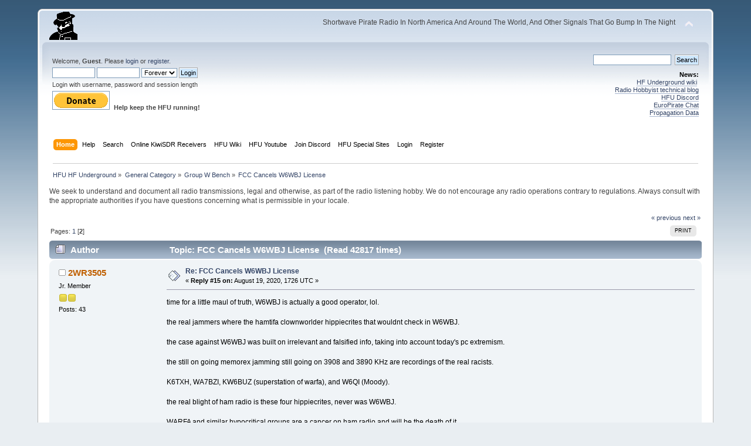

--- FILE ---
content_type: text/html; charset=ISO-8859-1
request_url: https://www.hfunderground.com/board/index.php?topic=67306.msg340839
body_size: 10241
content:
<!DOCTYPE html PUBLIC "-//W3C//DTD XHTML 1.0 Transitional//EN" "http://www.w3.org/TR/xhtml1/DTD/xhtml1-transitional.dtd">
<html xmlns="http://www.w3.org/1999/xhtml">
<head>
	<link rel="stylesheet" type="text/css" href="https://www.hfunderground.com/board/Themes/default/css/index.css?fin20" />
	<link rel="stylesheet" type="text/css" href="https://www.hfunderground.com/board/Themes/default/css/responsive.css?fin20" />
	<link rel="stylesheet" type="text/css" href="https://www.hfunderground.com/board/Themes/default/css/webkit.css" />
	<script type="text/javascript" src="https://www.hfunderground.com/board/Themes/default/scripts/script.js?fin20"></script>
	<script type="text/javascript" src="https://www.hfunderground.com/board/Themes/default/scripts/theme.js?fin20"></script>
	<script type="text/javascript"><!-- // --><![CDATA[
		var smf_theme_url = "https://www.hfunderground.com/board/Themes/default";
		var smf_default_theme_url = "https://www.hfunderground.com/board/Themes/default";
		var smf_images_url = "https://www.hfunderground.com/board/Themes/default/images";
		var smf_scripturl = "https://www.hfunderground.com/board/index.php?PHPSESSID=t0sefq1nsbgq29mj5ffb9sflt3&amp;";
		var smf_iso_case_folding = false;
		var smf_charset = "ISO-8859-1";
		var ajax_notification_text = "Loading...";
		var ajax_notification_cancel_text = "Cancel";
	// ]]></script>
	<meta http-equiv="Content-Type" content="text/html; charset=ISO-8859-1" />
	<meta name="description" content="FCC Cancels W6WBJ License" />
	<title>FCC Cancels W6WBJ License</title>
	<meta name="viewport" content="width=device-width, initial-scale=1" />
	<meta name="robots" content="noindex" />
	<link rel="canonical" href="https://www.hfunderground.com/board/index.php?topic=67306.15" />
	<link rel="help" href="https://www.hfunderground.com/board/index.php?PHPSESSID=t0sefq1nsbgq29mj5ffb9sflt3&amp;action=help" />
	<link rel="search" href="https://www.hfunderground.com/board/index.php?PHPSESSID=t0sefq1nsbgq29mj5ffb9sflt3&amp;action=search" />
	<link rel="contents" href="https://www.hfunderground.com/board/index.php?PHPSESSID=t0sefq1nsbgq29mj5ffb9sflt3&amp;" />
	<link rel="alternate" type="application/rss+xml" title="HFU HF Underground - RSS" href="https://www.hfunderground.com/board/index.php?PHPSESSID=t0sefq1nsbgq29mj5ffb9sflt3&amp;type=rss;action=.xml" />
	<link rel="prev" href="https://www.hfunderground.com/board/index.php/topic,67306.0/prev_next,prev.html?PHPSESSID=t0sefq1nsbgq29mj5ffb9sflt3" />
	<link rel="next" href="https://www.hfunderground.com/board/index.php/topic,67306.0/prev_next,next.html?PHPSESSID=t0sefq1nsbgq29mj5ffb9sflt3" />
	<link rel="index" href="https://www.hfunderground.com/board/index.php/board,43.0.html?PHPSESSID=t0sefq1nsbgq29mj5ffb9sflt3" />

</head>
<body>
<div id="wrapper" style="width: 90%">
	<div id="header"><div class="frame">
		<div id="top_section">
			<h1 class="forumtitle">
				<a href="https://www.hfunderground.com/board/index.php?PHPSESSID=t0sefq1nsbgq29mj5ffb9sflt3&amp;"><img src="https://www.hfunderground.com/spy.png" alt="HFU HF Underground" /></a>
			</h1>
			<img id="upshrink" src="https://www.hfunderground.com/board/Themes/default/images/upshrink.png" alt="*" title="Shrink or expand the header." style="display: none;" />
			<div id="siteslogan" class="floatright">Shortwave Pirate Radio In North America And Around The World, And Other Signals That Go Bump In The Night</div>
		</div>
		<div id="upper_section" class="middletext">
			<div class="user">
				<script type="text/javascript" src="https://www.hfunderground.com/board/Themes/default/scripts/sha1.js"></script>
				<form id="guest_form" action="https://www.hfunderground.com/board/index.php?PHPSESSID=t0sefq1nsbgq29mj5ffb9sflt3&amp;action=login2" method="post" accept-charset="ISO-8859-1"  onsubmit="hashLoginPassword(this, '09fc4c17a3630fc4d60b4961956dd75a');">
					<div class="info">Welcome, <strong>Guest</strong>. Please <a href="https://www.hfunderground.com/board/index.php?PHPSESSID=t0sefq1nsbgq29mj5ffb9sflt3&amp;action=login">login</a> or <a href="https://www.hfunderground.com/board/index.php?PHPSESSID=t0sefq1nsbgq29mj5ffb9sflt3&amp;action=register">register</a>.</div>
					<input type="text" name="user" size="10" class="input_text" />
					<input type="password" name="passwrd" size="10" class="input_password" />
					<select name="cookielength">
						<option value="60">1 Hour</option>
						<option value="1440">1 Day</option>
						<option value="10080">1 Week</option>
						<option value="43200">1 Month</option>
						<option value="-1" selected="selected">Forever</option>
					</select>
					<input type="submit" value="Login" class="button_submit" /><br />
					<div class="info">Login with username, password and session length</div>
					<input type="hidden" name="hash_passwrd" value="" /><input type="hidden" name="f7e4cfa66" value="09fc4c17a3630fc4d60b4961956dd75a" />
				</form>

<form action="https://www.paypal.com/donate" method="post" target="_top">
<input type="hidden" name="hosted_button_id" value="WENN4ZM8V3SUE" />
<input type="image" src="https://www.paypalobjects.com/en_US/i/btn/btn_donate_LG.gif" border="0" name="submit" title="PayPal - The safer, easier way to pay online!" alt="Donate with PayPal button" />
<img alt="" border="0" src="https://www.paypal.com/en_US/i/scr/pixel.gif" width="1" height="1" />
<b>Help keep the HFU running!</b>
</form>


			</div>
			<div class="news normaltext">
				<form id="search_form" action="https://www.hfunderground.com/board/index.php?PHPSESSID=t0sefq1nsbgq29mj5ffb9sflt3&amp;action=search2" method="post" accept-charset="ISO-8859-1">
					<input type="text" name="search" value="" class="input_text" />&nbsp;
					<input type="submit" name="submit" value="Search" class="button_submit" />
					<input type="hidden" name="advanced" value="0" />
					<input type="hidden" name="topic" value="67306" /></form>
				<h2>News: </h2>
				<p><a href="https://www.hfunderground.com/wiki/Main_Page" class="bbc_link" target="_blank">HF Underground wiki</a>&nbsp; <br /><a href="https://www.radiohobbyist.org/blog/" class="bbc_link" target="_blank">Radio Hobbyist technical blog</a><br /><a href="https://discord.gg/r6U6sf82wz" class="bbc_link" target="_blank">HFU Discord</a> <br /><a href="http://hfunderground.com/europirate_chat.php" class="bbc_link" target="_blank">EuroPirate Chat</a><br /><a href="https://www.hfunderground.com/propagation/" class="bbc_link" target="_blank">Propagation Data</a><br /></p>
			</div>
		</div>
		<br class="clear" />
		<script type="text/javascript"><!-- // --><![CDATA[
			var oMainHeaderToggle = new smc_Toggle({
				bToggleEnabled: true,
				bCurrentlyCollapsed: false,
				aSwappableContainers: [
					'upper_section'
				],
				aSwapImages: [
					{
						sId: 'upshrink',
						srcExpanded: smf_images_url + '/upshrink.png',
						altExpanded: 'Shrink or expand the header.',
						srcCollapsed: smf_images_url + '/upshrink2.png',
						altCollapsed: 'Shrink or expand the header.'
					}
				],
				oThemeOptions: {
					bUseThemeSettings: false,
					sOptionName: 'collapse_header',
					sSessionVar: 'f7e4cfa66',
					sSessionId: '09fc4c17a3630fc4d60b4961956dd75a'
				},
				oCookieOptions: {
					bUseCookie: true,
					sCookieName: 'upshrink'
				}
			});
		// ]]></script>
		<div id="main_menu">
			<ul class="dropmenu" id="menu_nav">
				<li id="button_home">
					<a class="active firstlevel" href="https://www.hfunderground.com/board/index.php?PHPSESSID=t0sefq1nsbgq29mj5ffb9sflt3&amp;">
						<span class="responsive_menu home"></span>
						<span class="last firstlevel">Home</span>
					</a>
				</li>
				<li id="button_help">
					<a class="firstlevel" href="https://www.hfunderground.com/board/index.php?PHPSESSID=t0sefq1nsbgq29mj5ffb9sflt3&amp;action=help">
						<span class="responsive_menu help"></span>
						<span class="firstlevel">Help</span>
					</a>
				</li>
				<li id="button_search">
					<a class="firstlevel" href="https://www.hfunderground.com/board/index.php?PHPSESSID=t0sefq1nsbgq29mj5ffb9sflt3&amp;action=search">
						<span class="responsive_menu search"></span>
						<span class="firstlevel">Search</span>
					</a>
				</li>
				<li id="button_menu_actionSDR">
					<a class="firstlevel" href="https://www.hfunderground.com/board/index.php?PHPSESSID=t0sefq1nsbgq29mj5ffb9sflt3&amp;">
						<span class="responsive_menu menu_actionSDR"></span>
						<span class="firstlevel">Online KiwiSDR Receivers</span>
					</a>
					<ul>
						<li>
							<a href="http://sdr.hfunderground.com:8073/?f=6925usb" target="_blank"">
								<span>KiwiSDR Online Radio - 120 ft T2FD</span>
							</a>
						</li>
						<li>
							<a href="http://sdr.hfunderground.com:8074/?f=6925usb" target="_blank"">
								<span>KiwiSDR Online Radio - 250 ft V-Beam</span>
							</a>
						</li>
						<li>
							<a href="http://sdr.hfunderground.com:8075/?f=6925usb" target="_blank"">
								<span>KiwiSDR Online Radio - 400 ft South Beverage</span>
							</a>
						</li>
						<li>
							<a href="http://sdr.hfunderground.com:8076/?f=1710amn" target="_blank"">
								<span>KiwiSDR Online Radio - 500 ft Northeast Beverage</span>
							</a>
						</li>
						<li>
							<a href="http://sdr.hfunderground.com:8077/?f=6925usb" target="_blank"">
								<span>KiwiSDR Online Radio - 900 ft Sky Loop</span>
							</a>
						</li>
					</ul>
				</li>
				<li id="button_wiki0">
					<a class="firstlevel" href="https://www.hfunderground.com/wiki/Main_Page" target="_blank"">
						<span class="responsive_menu wiki0"></span>
						<span class="firstlevel">HFU Wiki</span>
					</a>
				</li>
				<li id="button_youtubehfu">
					<a class="firstlevel" href="https://www.youtube.com/@hfunderground2782" target="_blank"">
						<span class="responsive_menu youtubehfu"></span>
						<span class="firstlevel">HFU Youtube</span>
					</a>
				</li>
				<li id="button_chat">
					<a class="firstlevel" href="https://discord.gg/r6U6sf82wz" target="_blank"">
						<span class="responsive_menu chat"></span>
						<span class="firstlevel">Join Discord</span>
					</a>
				</li>
				<li id="button_menu_action">
					<a class="firstlevel" href="https://www.hfunderground.com/board/index.php?PHPSESSID=t0sefq1nsbgq29mj5ffb9sflt3&amp;">
						<span class="responsive_menu menu_action"></span>
						<span class="firstlevel">HFU Special Sites</span>
					</a>
					<ul>
						<li>
							<a href="https://www.hfunderground.com/wiki/Main_Page" target="_blank"">
								<span>HFU Wiki</span>
							</a>
						</li>
						<li>
							<a href="https://www.youtube.com/@hfunderground2782" target="_blank"">
								<span>HFU YouTube</span>
							</a>
						</li>
						<li>
							<a href="https://radiohobbyist.org/waterfalls/" target="_blank"">
								<span>Daily 43 mb waterfalls</span>
							</a>
						</li>
						<li>
							<a href="https://www.hfunderground.com/sstv_pics_11_meters/" target="_blank"">
								<span>Online SSTV Decoder</span>
							</a>
						</li>
						<li>
							<a href="https://www.hfunderground.com/propagation/index.html" target="_blank"">
								<span>Propagation Data</span>
							</a>
						</li>
						<li>
							<a href="https://www.hfunderground.com/on_the_air/update.php" target="_blank"">
								<span>Real Time SWBC Schedule</span>
							</a>
						</li>
						<li>
							<a href="https://www.radiohobbyist.org/blog/" target="_blank"">
								<span>RadioHobbyist.org Blog</span>
							</a>
						</li>
						<li>
							<a href="https://twitter.com/HfundergroundC" target="_blank"">
								<span class="last">Twitter</span>
							</a>
						</li>
					</ul>
				</li>
				<li id="button_login">
					<a class="firstlevel" href="https://www.hfunderground.com/board/index.php?PHPSESSID=t0sefq1nsbgq29mj5ffb9sflt3&amp;action=login">
						<span class="responsive_menu login"></span>
						<span class="firstlevel">Login</span>
					</a>
				</li>
				<li id="button_register">
					<a class="firstlevel" href="https://www.hfunderground.com/board/index.php?PHPSESSID=t0sefq1nsbgq29mj5ffb9sflt3&amp;action=register">
						<span class="responsive_menu register"></span>
						<span class="last firstlevel">Register</span>
					</a>
				</li>
			</ul>
		</div>
		<br class="clear" />
	</div></div>
	<div id="content_section"><div class="frame">
		<div id="main_content_section">
	<div class="navigate_section">
		<ul>
			<li>
				<a href="https://www.hfunderground.com/board/index.php?PHPSESSID=t0sefq1nsbgq29mj5ffb9sflt3&amp;"><span>HFU HF Underground</span></a> &#187;
			</li>
			<li>
				<a href="https://www.hfunderground.com/board/index.php?PHPSESSID=t0sefq1nsbgq29mj5ffb9sflt3&amp;#c1"><span>General Category</span></a> &#187;
			</li>
			<li>
				<a href="https://www.hfunderground.com/board/index.php/board,43.0.html?PHPSESSID=t0sefq1nsbgq29mj5ffb9sflt3"><span>Group W Bench</span></a> &#187;
			</li>
			<li class="last">
				<a href="https://www.hfunderground.com/board/index.php/topic,67306.0.html?PHPSESSID=t0sefq1nsbgq29mj5ffb9sflt3"><span>FCC Cancels W6WBJ License</span></a>
			</li>
		</ul>
	</div>
We seek to understand and document all radio transmissions, legal and otherwise, as part of the radio listening hobby. We do not encourage any radio operations contrary to regulations. 
Always consult with the appropriate authorities if you have questions concerning what is permissible in your locale. 
<p>


			<a id="top"></a>
			<a id="msg238706"></a>
			<div class="pagesection">
				<div class="nextlinks"><a href="https://www.hfunderground.com/board/index.php/topic,67306.0/prev_next,prev.html?PHPSESSID=t0sefq1nsbgq29mj5ffb9sflt3#new">&laquo; previous</a> <a href="https://www.hfunderground.com/board/index.php/topic,67306.0/prev_next,next.html?PHPSESSID=t0sefq1nsbgq29mj5ffb9sflt3#new">next &raquo;</a></div>
		<div class="buttonlist floatright">
			<ul>
				<li><a class="button_strip_print" href="https://www.hfunderground.com/board/index.php?PHPSESSID=t0sefq1nsbgq29mj5ffb9sflt3&amp;action=printpage;topic=67306.0" rel="new_win nofollow"><span class="last">Print</span></a></li>
			</ul>
		</div>
				<div class="pagelinks floatleft">Pages: <a class="navPages" href="https://www.hfunderground.com/board/index.php/topic,67306.0.html?PHPSESSID=t0sefq1nsbgq29mj5ffb9sflt3">1</a> [<strong>2</strong>] </div>
			</div>
			<div id="forumposts">
				<div class="cat_bar">
					<h3 class="catbg">
						<img src="https://www.hfunderground.com/board/Themes/default/images/topic/hot_post.gif" align="bottom" alt="" />
						<span id="author">Author</span>
						Topic: FCC Cancels W6WBJ License &nbsp;(Read 42817 times)
					</h3>
				</div>
				<form action="https://www.hfunderground.com/board/index.php?PHPSESSID=t0sefq1nsbgq29mj5ffb9sflt3&amp;action=quickmod2;topic=67306.15" method="post" accept-charset="ISO-8859-1" name="quickModForm" id="quickModForm" style="margin: 0;" onsubmit="return oQuickModify.bInEditMode ? oQuickModify.modifySave('09fc4c17a3630fc4d60b4961956dd75a', 'f7e4cfa66') : false">
				<div class="windowbg2">
					<span class="topslice"><span></span></span>
					<div class="post_wrapper">
						<div class="poster">
							<h4>
								<img src="https://www.hfunderground.com/board/Themes/default/images/useroff.gif" alt="Offline" />
								<a href="https://www.hfunderground.com/board/index.php?PHPSESSID=t0sefq1nsbgq29mj5ffb9sflt3&amp;action=profile;u=99514" title="View the profile of 2WR3505">2WR3505</a>
							</h4>
							<ul class="reset smalltext" id="msg_238706_extra_info">
								<li class="postgroup">Jr. Member</li>
								<li class="stars"><img src="https://www.hfunderground.com/board/Themes/default/images/star.gif" alt="*" /><img src="https://www.hfunderground.com/board/Themes/default/images/star.gif" alt="*" /></li>
								<li class="postcount">Posts: 43</li>
								<li class="profile">
									<ul>
									</ul>
								</li>
							</ul>
						</div>
						<div class="postarea">
							<div class="flow_hidden">
								<div class="keyinfo">
									<div class="messageicon">
										<img src="https://www.hfunderground.com/board/Themes/default/images/post/xx.gif" alt="" />
									</div>
									<h5 id="subject_238706">
										<a href="https://www.hfunderground.com/board/index.php/topic,67306.msg238706.html?PHPSESSID=t0sefq1nsbgq29mj5ffb9sflt3#msg238706" rel="nofollow">Re: FCC Cancels W6WBJ License</a>
									</h5>
									<div class="smalltext">&#171; <strong>Reply #15 on:</strong> August 19, 2020, 1726 UTC &#187;</div>
									<div id="msg_238706_quick_mod"></div>
								</div>
							</div>
							<div class="post">
								<div class="inner" id="msg_238706">time for a little maul of truth, W6WBJ is actually a good operator, lol.<br /><br />the real jammers where the hamtifa clownworlder hippiecrites that wouldnt check in W6WBJ.<br /><br />the case against W6WBJ was built on irrelevant and falsified info, taking into account today&#039;s pc extremism.<br /><br />the still on going memorex jamming still going on 3908 and 3890 KHz are recordings of the real racists.<br /><br />K6TXH, WA7BZI, KW6BUZ (superstation of warfa), and W6QI (Moody).<br /><br />the real blight of ham radio is these four hippiecrites, never was W6WBJ.<br /><br />WARFA and similar hypocritical groups are a cancer on ham radio and will be the death of it.</div>
							</div>
						</div>
						<div class="moderatorbar">
							<div class="smalltext modified" id="modified_238706">
								&#171; <em>Last Edit: February 02, 2023, 2022 UTC by Sealord</em> &#187;
							</div>
							<div class="smalltext reportlinks">
								<img src="https://www.hfunderground.com/board/Themes/default/images/ip.gif" alt="" />
								Logged
							</div>
						</div>
					</div>
					<span class="botslice"><span></span></span>
				</div>
				<hr class="post_separator" />
				<a id="msg340610"></a>
				<div class="windowbg">
					<span class="topslice"><span></span></span>
					<div class="post_wrapper">
						<div class="poster">
							<h4>
								<img src="https://www.hfunderground.com/board/Themes/default/images/useroff.gif" alt="Offline" />
								<a href="https://www.hfunderground.com/board/index.php?PHPSESSID=t0sefq1nsbgq29mj5ffb9sflt3&amp;action=profile;u=93286" title="View the profile of Teotwaki">Teotwaki</a>
							</h4>
							<ul class="reset smalltext" id="msg_340610_extra_info">
								<li class="postgroup">DXing Phenomena</li>
								<li class="stars"><img src="https://www.hfunderground.com/board/Themes/default/images/star.gif" alt="*" /><img src="https://www.hfunderground.com/board/Themes/default/images/star.gif" alt="*" /><img src="https://www.hfunderground.com/board/Themes/default/images/star.gif" alt="*" /><img src="https://www.hfunderground.com/board/Themes/default/images/star.gif" alt="*" /><img src="https://www.hfunderground.com/board/Themes/default/images/star.gif" alt="*" /><img src="https://www.hfunderground.com/board/Themes/default/images/star.gif" alt="*" /><img src="https://www.hfunderground.com/board/Themes/default/images/star.gif" alt="*" /></li>
								<li class="avatar">
									<a href="https://www.hfunderground.com/board/index.php?PHPSESSID=t0sefq1nsbgq29mj5ffb9sflt3&amp;action=profile;u=93286">
										<img class="avatar" src="https://www.hfunderground.com/board/index.php?PHPSESSID=t0sefq1nsbgq29mj5ffb9sflt3&amp;action=dlattach;attach=1930;type=avatar" alt="" />
									</a>
								</li>
								<li class="postcount">Posts: 3219</li>
								California<br />
								<li class="profile">
									<ul>
										<li><a href="http://suntothenorth.blogspot.com/" title="My adventures are at Sun To The North" target="_blank" class="new_win"><img src="https://www.hfunderground.com/board/Themes/default/images/www_sm.gif" alt="My adventures are at Sun To The North" /></a></li>
									</ul>
								</li>
							</ul>
						</div>
						<div class="postarea">
							<div class="flow_hidden">
								<div class="keyinfo">
									<div class="messageicon">
										<img src="https://www.hfunderground.com/board/Themes/default/images/post/xx.gif" alt="" />
									</div>
									<h5 id="subject_340610">
										<a href="https://www.hfunderground.com/board/index.php/topic,67306.msg340610.html?PHPSESSID=t0sefq1nsbgq29mj5ffb9sflt3#msg340610" rel="nofollow">Re: FCC Cancels W6WBJ License</a>
									</h5>
									<div class="smalltext">&#171; <strong>Reply #16 on:</strong> January 24, 2023, 2051 UTC &#187;</div>
									<div id="msg_340610_quick_mod"></div>
								</div>
							</div>
							<div class="post">
								<div class="inner" id="msg_340610"><div class="quoteheader"><div class="topslice_quote"><a href="https://www.hfunderground.com/board/index.php/topic,67306.msg238706.html?PHPSESSID=t0sefq1nsbgq29mj5ffb9sflt3#msg238706">Quote from: 2WR3505 on August 19, 2020, 1726 UTC</a></div></div><blockquote class="bbc_standard_quote">time for a little maul of truth, W6WBJ is actually a good operator, lol.<br /><br />the real jammers where the hamtifa clownworlder hippiecrites that wouldnt check in W6WBJ.<br /><br />the case against W6WBJ was built on irrelevant and falsified info, taking into account today&#039;s pc extremism.<br /><br />the still on going memorex jamming still going on 3908 and 3890 KHz are recordings of the real racists.<br /><br />K6TXH, WA7BZI, KW6BUZ (superstation of warfa), and W6QI (Moody).<br /><br />the real blight of ham radio is these four hippiecrites, never was W6WBJ.<br /><br />WARFA and similar hypocritical groups are a cancer on ham radio and will be the death of it.<br /></blockquote><div class="quotefooter"><div class="botslice_quote"></div></div><br />That sounds like Billy Boy talking. If not, then it&#039;s just a jammer&#039;s shill.</div>
							</div>
						</div>
						<div class="moderatorbar">
							<div class="smalltext modified" id="modified_340610">
							</div>
							<div class="smalltext reportlinks">
								<img src="https://www.hfunderground.com/board/Themes/default/images/ip.gif" alt="" />
								Logged
							</div>
							<div class="signature" id="msg_340610_signature">Jim<br />NRD-525, Elecraft KX3 and Elecraft PX3 Spectrum Display<br />76&#39; end fed long wire &amp; 66&#39; off-center fed dipole for 10/20/40 meters<br />Orange County, SoCal, The better half</div>
						</div>
					</div>
					<span class="botslice"><span></span></span>
				</div>
				<hr class="post_separator" />
				<a id="msg340838"></a>
				<div class="windowbg2">
					<span class="topslice"><span></span></span>
					<div class="post_wrapper">
						<div class="poster">
							<h4>
								<img src="https://www.hfunderground.com/board/Themes/default/images/useroff.gif" alt="Offline" />
								<a href="https://www.hfunderground.com/board/index.php?PHPSESSID=t0sefq1nsbgq29mj5ffb9sflt3&amp;action=profile;u=6" title="View the profile of Pigmeat">Pigmeat</a>
							</h4>
							<ul class="reset smalltext" id="msg_340838_extra_info">
								<li class="postgroup">Marconi Class DXer</li>
								<li class="stars"><img src="https://www.hfunderground.com/board/Themes/default/images/star.gif" alt="*" /><img src="https://www.hfunderground.com/board/Themes/default/images/star.gif" alt="*" /><img src="https://www.hfunderground.com/board/Themes/default/images/star.gif" alt="*" /><img src="https://www.hfunderground.com/board/Themes/default/images/star.gif" alt="*" /><img src="https://www.hfunderground.com/board/Themes/default/images/star.gif" alt="*" /><img src="https://www.hfunderground.com/board/Themes/default/images/star.gif" alt="*" /><img src="https://www.hfunderground.com/board/Themes/default/images/star.gif" alt="*" /><img src="https://www.hfunderground.com/board/Themes/default/images/star.gif" alt="*" /></li>
								<li class="postcount">Posts: 6701</li>
								<li class="profile">
									<ul>
									</ul>
								</li>
							</ul>
						</div>
						<div class="postarea">
							<div class="flow_hidden">
								<div class="keyinfo">
									<div class="messageicon">
										<img src="https://www.hfunderground.com/board/Themes/default/images/post/xx.gif" alt="" />
									</div>
									<h5 id="subject_340838">
										<a href="https://www.hfunderground.com/board/index.php/topic,67306.msg340838.html?PHPSESSID=t0sefq1nsbgq29mj5ffb9sflt3#msg340838" rel="nofollow">Re: FCC Cancels W6WBJ License</a>
									</h5>
									<div class="smalltext">&#171; <strong>Reply #17 on:</strong> January 26, 2023, 0338 UTC &#187;</div>
									<div id="msg_340838_quick_mod"></div>
								</div>
							</div>
							<div class="post">
								<div class="inner" id="msg_340838">Nothing but old men with ham licenses is going to be the death of ham radio. When they pass on, it will be gone. Young people aren&#039;t interested in old technology.</div>
							</div>
						</div>
						<div class="moderatorbar">
							<div class="smalltext modified" id="modified_340838">
							</div>
							<div class="smalltext reportlinks">
								<img src="https://www.hfunderground.com/board/Themes/default/images/ip.gif" alt="" />
								Logged
							</div>
						</div>
					</div>
					<span class="botslice"><span></span></span>
				</div>
				<hr class="post_separator" />
				<a id="msg340839"></a><a id="new"></a>
				<div class="windowbg">
					<span class="topslice"><span></span></span>
					<div class="post_wrapper">
						<div class="poster">
							<h4>
								<img src="https://www.hfunderground.com/board/Themes/default/images/useroff.gif" alt="Offline" />
								<a href="https://www.hfunderground.com/board/index.php?PHPSESSID=t0sefq1nsbgq29mj5ffb9sflt3&amp;action=profile;u=93286" title="View the profile of Teotwaki">Teotwaki</a>
							</h4>
							<ul class="reset smalltext" id="msg_340839_extra_info">
								<li class="postgroup">DXing Phenomena</li>
								<li class="stars"><img src="https://www.hfunderground.com/board/Themes/default/images/star.gif" alt="*" /><img src="https://www.hfunderground.com/board/Themes/default/images/star.gif" alt="*" /><img src="https://www.hfunderground.com/board/Themes/default/images/star.gif" alt="*" /><img src="https://www.hfunderground.com/board/Themes/default/images/star.gif" alt="*" /><img src="https://www.hfunderground.com/board/Themes/default/images/star.gif" alt="*" /><img src="https://www.hfunderground.com/board/Themes/default/images/star.gif" alt="*" /><img src="https://www.hfunderground.com/board/Themes/default/images/star.gif" alt="*" /></li>
								<li class="avatar">
									<a href="https://www.hfunderground.com/board/index.php?PHPSESSID=t0sefq1nsbgq29mj5ffb9sflt3&amp;action=profile;u=93286">
										<img class="avatar" src="https://www.hfunderground.com/board/index.php?PHPSESSID=t0sefq1nsbgq29mj5ffb9sflt3&amp;action=dlattach;attach=1930;type=avatar" alt="" />
									</a>
								</li>
								<li class="postcount">Posts: 3219</li>
								California<br />
								<li class="profile">
									<ul>
										<li><a href="http://suntothenorth.blogspot.com/" title="My adventures are at Sun To The North" target="_blank" class="new_win"><img src="https://www.hfunderground.com/board/Themes/default/images/www_sm.gif" alt="My adventures are at Sun To The North" /></a></li>
									</ul>
								</li>
							</ul>
						</div>
						<div class="postarea">
							<div class="flow_hidden">
								<div class="keyinfo">
									<div class="messageicon">
										<img src="https://www.hfunderground.com/board/Themes/default/images/post/xx.gif" alt="" />
									</div>
									<h5 id="subject_340839">
										<a href="https://www.hfunderground.com/board/index.php/topic,67306.msg340839.html?PHPSESSID=t0sefq1nsbgq29mj5ffb9sflt3#msg340839" rel="nofollow">Re: FCC Cancels W6WBJ License</a>
									</h5>
									<div class="smalltext">&#171; <strong>Reply #18 on:</strong> January 26, 2023, 0448 UTC &#187;</div>
									<div id="msg_340839_quick_mod"></div>
								</div>
							</div>
							<div class="post">
								<div class="inner" id="msg_340839"><div class="quoteheader"><div class="topslice_quote"><a href="https://www.hfunderground.com/board/index.php/topic,67306.msg340838.html?PHPSESSID=t0sefq1nsbgq29mj5ffb9sflt3#msg340838">Quote from: Pigmeat on January 26, 2023, 0338 UTC</a></div></div><blockquote class="bbc_standard_quote">Nothing but old men with ham licenses is going to be the death of ham radio. When they pass on, it will be gone. Young people aren&#039;t interested in old technology.<br /></blockquote><div class="quotefooter"><div class="botslice_quote"></div></div><br />I hear that often from people who do absolutely nothing to share the hobby with others, young or old. There&#039;s a Young Amateur Radio Club Discord server out there. My teen aged niece has a shiny new license and handheld radio. There are kids out there who are using SDRs, building wireless linked microcontrollers and so on who don&#039;t yet realize there is a bigger community of radio hobbyists out there. All they need is some outreach. Europe has YOTA&nbsp; (<a href="https://www.ham-yota.com/" class="bbc_link" target="_blank">https://www.ham-yota.com/</a>) <br /><br />I&#039;d like to find a version of this chart that has the last four years of data but the growth is something like 12% on this one. Maybe Covid killed all the old hams and made the plot nose dive.<br /><a href="https://www.kb6nu.com/wp-content/uploads/2019/10/number-of-radio-amateurs.png" class="bbc_link" target="_blank">https://www.kb6nu.com/wp-content/uploads/2019/10/number-of-radio-amateurs.png</a><br /><br /><img src="https://www.clearskyinstitute.com/ham/stats/hamlicenses-total.png" alt="" class="bbc_img" /></div>
							</div>
						</div>
						<div class="moderatorbar">
							<div class="smalltext modified" id="modified_340839">
								&#171; <em>Last Edit: January 26, 2023, 0451 UTC by Teotwaki</em> &#187;
							</div>
							<div class="smalltext reportlinks">
								<img src="https://www.hfunderground.com/board/Themes/default/images/ip.gif" alt="" />
								Logged
							</div>
							<div class="signature" id="msg_340839_signature">Jim<br />NRD-525, Elecraft KX3 and Elecraft PX3 Spectrum Display<br />76&#39; end fed long wire &amp; 66&#39; off-center fed dipole for 10/20/40 meters<br />Orange County, SoCal, The better half</div>
						</div>
					</div>
					<span class="botslice"><span></span></span>
				</div>
				<hr class="post_separator" />
				<a id="msg341457"></a>
				<div class="windowbg2">
					<span class="topslice"><span></span></span>
					<div class="post_wrapper">
						<div class="poster">
							<h4>
								<img src="https://www.hfunderground.com/board/Themes/default/images/useroff.gif" alt="Offline" />
								<a href="https://www.hfunderground.com/board/index.php?PHPSESSID=t0sefq1nsbgq29mj5ffb9sflt3&amp;action=profile;u=3" title="View the profile of ChrisSmolinski">ChrisSmolinski</a>
							</h4>
							<ul class="reset smalltext" id="msg_341457_extra_info">
								<li class="membergroup">Administrator</li>
								<li class="postgroup">Marconi Class DXer</li>
								<li class="stars"><img src="https://www.hfunderground.com/board/Themes/default/images/staradmin.gif" alt="*" /><img src="https://www.hfunderground.com/board/Themes/default/images/staradmin.gif" alt="*" /><img src="https://www.hfunderground.com/board/Themes/default/images/staradmin.gif" alt="*" /><img src="https://www.hfunderground.com/board/Themes/default/images/staradmin.gif" alt="*" /><img src="https://www.hfunderground.com/board/Themes/default/images/staradmin.gif" alt="*" /></li>
								<li class="avatar">
									<a href="https://www.hfunderground.com/board/index.php?PHPSESSID=t0sefq1nsbgq29mj5ffb9sflt3&amp;action=profile;u=3">
										<img class="avatar" src="https://www.hfunderground.com/board/index.php?PHPSESSID=t0sefq1nsbgq29mj5ffb9sflt3&amp;action=dlattach;attach=15860;type=avatar" alt="" />
									</a>
								</li>
								<li class="postcount">Posts: 33755</li>
								Westminster,  MD USA<br />
								<li class="profile">
									<ul>
										<li><a href="http://www.blackcatsystems.com" title="Black Cat Systems" target="_blank" class="new_win"><img src="https://www.hfunderground.com/board/Themes/default/images/www_sm.gif" alt="Black Cat Systems" /></a></li>
									</ul>
								</li>
							</ul>
						</div>
						<div class="postarea">
							<div class="flow_hidden">
								<div class="keyinfo">
									<div class="messageicon">
										<img src="https://www.hfunderground.com/board/Themes/default/images/post/xx.gif" alt="" />
									</div>
									<h5 id="subject_341457">
										<a href="https://www.hfunderground.com/board/index.php/topic,67306.msg341457.html?PHPSESSID=t0sefq1nsbgq29mj5ffb9sflt3#msg341457" rel="nofollow">Re: FCC Cancels W6WBJ License</a>
									</h5>
									<div class="smalltext">&#171; <strong>Reply #19 on:</strong> January 29, 2023, 1214 UTC &#187;</div>
									<div id="msg_341457_quick_mod"></div>
								</div>
							</div>
							<div class="post">
								<div class="inner" id="msg_341457">As of Jan 27th, the total is 767760, per <a href="http://www.arrl.org/fcc-license-counts" class="bbc_link" target="_blank">http://www.arrl.org/fcc-license-counts</a><br /><br /></div>
							</div>
						</div>
						<div class="moderatorbar">
							<div class="smalltext modified" id="modified_341457">
							</div>
							<div class="smalltext reportlinks">
								<img src="https://www.hfunderground.com/board/Themes/default/images/ip.gif" alt="" />
								Logged
							</div>
							<div class="signature" id="msg_341457_signature">Chris Smolinski<br />Westminster, MD<br />eQSLs appreciated! csmolinski@blackcatsystems.com<br />netSDR / AFE822x / AirSpy HF+ / KiwiSDR / 900 ft Horz skyloop / 500 ft NE beverage / 250 ft V Beam / 58 ft T2FD / 120 ft T2FD / 400 ft south beverage / 43m, 20m, 10m&nbsp; dipoles / Crossed Parallel Loop / Discone in a tree</div>
						</div>
					</div>
					<span class="botslice"><span></span></span>
				</div>
				<hr class="post_separator" />
				<a id="msg341859"></a>
				<div class="windowbg">
					<span class="topslice"><span></span></span>
					<div class="post_wrapper">
						<div class="poster">
							<h4>
								<img src="https://www.hfunderground.com/board/Themes/default/images/useroff.gif" alt="Offline" />
								<a href="https://www.hfunderground.com/board/index.php?PHPSESSID=t0sefq1nsbgq29mj5ffb9sflt3&amp;action=profile;u=20" title="View the profile of Sealord">Sealord</a>
							</h4>
							<ul class="reset smalltext" id="msg_341859_extra_info">
								<li class="membergroup">Global Moderator</li>
								<li class="postgroup">DXing Phenomena</li>
								<li class="stars"><img src="https://www.hfunderground.com/board/Themes/default/images/stargmod.gif" alt="*" /><img src="https://www.hfunderground.com/board/Themes/default/images/stargmod.gif" alt="*" /><img src="https://www.hfunderground.com/board/Themes/default/images/stargmod.gif" alt="*" /><img src="https://www.hfunderground.com/board/Themes/default/images/stargmod.gif" alt="*" /><img src="https://www.hfunderground.com/board/Themes/default/images/stargmod.gif" alt="*" /></li>
								<li class="avatar">
									<a href="https://www.hfunderground.com/board/index.php?PHPSESSID=t0sefq1nsbgq29mj5ffb9sflt3&amp;action=profile;u=20">
										<img class="avatar" src="https://www.hfunderground.com/board/index.php?PHPSESSID=t0sefq1nsbgq29mj5ffb9sflt3&amp;action=dlattach;attach=16295;type=avatar" alt="" />
									</a>
								</li>
								<li class="postcount">Posts: 2844</li>
								Jacksonville, FL USA<br />
								<li class="profile">
									<ul>
									</ul>
								</li>
							</ul>
						</div>
						<div class="postarea">
							<div class="flow_hidden">
								<div class="keyinfo">
									<div class="messageicon">
										<img src="https://www.hfunderground.com/board/Themes/default/images/post/xx.gif" alt="" />
									</div>
									<h5 id="subject_341859">
										<a href="https://www.hfunderground.com/board/index.php/topic,67306.msg341859.html?PHPSESSID=t0sefq1nsbgq29mj5ffb9sflt3#msg341859" rel="nofollow">Re: FCC Cancels W6WBJ License</a>
									</h5>
									<div class="smalltext">&#171; <strong>Reply #20 on:</strong> February 01, 2023, 1936 UTC &#187;</div>
									<div id="msg_341859_quick_mod"></div>
								</div>
							</div>
							<div class="post">
								<div class="inner" id="msg_341859">I&#039;m not a Ham, but try to share my interest of shortwave with most folks I come in contact with.&nbsp; The static either scares them off or peaks their interest and then I&#039;ve got their attention.&nbsp; I recently gave my Tecsun PL-660 to an Afghan Vet who was a translator and speaks multiple languages.&nbsp; He was more than excited by the idea of listening to a portable radio to practice his skills and when I explained reception quality varies with time &amp; season similar to tidal activity (he&#039;s a surfer) that was it.&nbsp; Don&#039;t know if he&#039;ll get his ticket, but at least someone else digs it <img src="https://www.hfunderground.com/board/Smileys/default/smiley.gif" alt="&#58;&#41;" title="Smiley" class="smiley" /></div>
							</div>
						</div>
						<div class="moderatorbar">
							<div class="smalltext modified" id="modified_341859">
							</div>
							<div class="smalltext reportlinks">
								<img src="https://www.hfunderground.com/board/Themes/default/images/ip.gif" alt="" />
								Logged
							</div>
							<div class="signature" id="msg_341859_signature">All reception direct &amp; no Shazam used - 4SQ Array &amp; NCC-2/G33DDC &amp; RX340 - <a href="https://archive.org/details/@sealord40m" class="bbc_link" target="_blank">Off Air/Studio Recordings</a> -&nbsp; sealord40m@yahoo.com - #keep43mweird!</div>
						</div>
					</div>
					<span class="botslice"><span></span></span>
				</div>
				<hr class="post_separator" />
				<a id="msg341872"></a>
				<div class="windowbg2">
					<span class="topslice"><span></span></span>
					<div class="post_wrapper">
						<div class="poster">
							<h4>
								<img src="https://www.hfunderground.com/board/Themes/default/images/useroff.gif" alt="Offline" />
								<a href="https://www.hfunderground.com/board/index.php?PHPSESSID=t0sefq1nsbgq29mj5ffb9sflt3&amp;action=profile;u=93286" title="View the profile of Teotwaki">Teotwaki</a>
							</h4>
							<ul class="reset smalltext" id="msg_341872_extra_info">
								<li class="postgroup">DXing Phenomena</li>
								<li class="stars"><img src="https://www.hfunderground.com/board/Themes/default/images/star.gif" alt="*" /><img src="https://www.hfunderground.com/board/Themes/default/images/star.gif" alt="*" /><img src="https://www.hfunderground.com/board/Themes/default/images/star.gif" alt="*" /><img src="https://www.hfunderground.com/board/Themes/default/images/star.gif" alt="*" /><img src="https://www.hfunderground.com/board/Themes/default/images/star.gif" alt="*" /><img src="https://www.hfunderground.com/board/Themes/default/images/star.gif" alt="*" /><img src="https://www.hfunderground.com/board/Themes/default/images/star.gif" alt="*" /></li>
								<li class="avatar">
									<a href="https://www.hfunderground.com/board/index.php?PHPSESSID=t0sefq1nsbgq29mj5ffb9sflt3&amp;action=profile;u=93286">
										<img class="avatar" src="https://www.hfunderground.com/board/index.php?PHPSESSID=t0sefq1nsbgq29mj5ffb9sflt3&amp;action=dlattach;attach=1930;type=avatar" alt="" />
									</a>
								</li>
								<li class="postcount">Posts: 3219</li>
								California<br />
								<li class="profile">
									<ul>
										<li><a href="http://suntothenorth.blogspot.com/" title="My adventures are at Sun To The North" target="_blank" class="new_win"><img src="https://www.hfunderground.com/board/Themes/default/images/www_sm.gif" alt="My adventures are at Sun To The North" /></a></li>
									</ul>
								</li>
							</ul>
						</div>
						<div class="postarea">
							<div class="flow_hidden">
								<div class="keyinfo">
									<div class="messageicon">
										<img src="https://www.hfunderground.com/board/Themes/default/images/post/xx.gif" alt="" />
									</div>
									<h5 id="subject_341872">
										<a href="https://www.hfunderground.com/board/index.php/topic,67306.msg341872.html?PHPSESSID=t0sefq1nsbgq29mj5ffb9sflt3#msg341872" rel="nofollow">Re: FCC Cancels W6WBJ License</a>
									</h5>
									<div class="smalltext">&#171; <strong>Reply #21 on:</strong> February 01, 2023, 2236 UTC &#187;</div>
									<div id="msg_341872_quick_mod"></div>
								</div>
							</div>
							<div class="post">
								<div class="inner" id="msg_341872"><div class="quoteheader"><div class="topslice_quote"><a href="https://www.hfunderground.com/board/index.php/topic,67306.msg341859.html?PHPSESSID=t0sefq1nsbgq29mj5ffb9sflt3#msg341859">Quote from: Sealord on February 01, 2023, 1936 UTC</a></div></div><blockquote class="bbc_standard_quote">I&#039;m not a Ham, but try to share my interest of shortwave with most folks I come in contact with.&nbsp; The static either scares them off or peaks their interest and then I&#039;ve got their attention.&nbsp; I recently gave my Tecsun PL-660 to an Afghan Vet who was a translator and speaks multiple languages.&nbsp; He was more than excited by the idea of listening to a portable radio to practice his skills and when I explained reception quality varies with time &amp; season similar to tidal activity (he&#039;s a surfer) that was it.&nbsp; Don&#039;t know if he&#039;ll get his ticket, but at least someone else digs it <img src="https://www.hfunderground.com/board/Smileys/default/smiley.gif" alt="&#58;&#41;" title="Smiley" class="smiley" /><br /></blockquote><div class="quotefooter"><div class="botslice_quote"></div></div><br />That&#039;s exactly the way to do it. You don&#039;t have to convert the world, just introduce one person at a time. I got one friend started by showing him some HF beacons using the on line kiwi SDRs, He just let me know that he bought a small portable HF SDR and is bringing it on our next camping trip. Pretty cool!</div>
							</div>
						</div>
						<div class="moderatorbar">
							<div class="smalltext modified" id="modified_341872">
							</div>
							<div class="smalltext reportlinks">
								<img src="https://www.hfunderground.com/board/Themes/default/images/ip.gif" alt="" />
								Logged
							</div>
							<div class="signature" id="msg_341872_signature">Jim<br />NRD-525, Elecraft KX3 and Elecraft PX3 Spectrum Display<br />76&#39; end fed long wire &amp; 66&#39; off-center fed dipole for 10/20/40 meters<br />Orange County, SoCal, The better half</div>
						</div>
					</div>
					<span class="botslice"><span></span></span>
				</div>
				<hr class="post_separator" />
				<a id="msg341873"></a>
				<div class="windowbg">
					<span class="topslice"><span></span></span>
					<div class="post_wrapper">
						<div class="poster">
							<h4>
								<img src="https://www.hfunderground.com/board/Themes/default/images/useroff.gif" alt="Offline" />
								<a href="https://www.hfunderground.com/board/index.php?PHPSESSID=t0sefq1nsbgq29mj5ffb9sflt3&amp;action=profile;u=93286" title="View the profile of Teotwaki">Teotwaki</a>
							</h4>
							<ul class="reset smalltext" id="msg_341873_extra_info">
								<li class="postgroup">DXing Phenomena</li>
								<li class="stars"><img src="https://www.hfunderground.com/board/Themes/default/images/star.gif" alt="*" /><img src="https://www.hfunderground.com/board/Themes/default/images/star.gif" alt="*" /><img src="https://www.hfunderground.com/board/Themes/default/images/star.gif" alt="*" /><img src="https://www.hfunderground.com/board/Themes/default/images/star.gif" alt="*" /><img src="https://www.hfunderground.com/board/Themes/default/images/star.gif" alt="*" /><img src="https://www.hfunderground.com/board/Themes/default/images/star.gif" alt="*" /><img src="https://www.hfunderground.com/board/Themes/default/images/star.gif" alt="*" /></li>
								<li class="avatar">
									<a href="https://www.hfunderground.com/board/index.php?PHPSESSID=t0sefq1nsbgq29mj5ffb9sflt3&amp;action=profile;u=93286">
										<img class="avatar" src="https://www.hfunderground.com/board/index.php?PHPSESSID=t0sefq1nsbgq29mj5ffb9sflt3&amp;action=dlattach;attach=1930;type=avatar" alt="" />
									</a>
								</li>
								<li class="postcount">Posts: 3219</li>
								California<br />
								<li class="profile">
									<ul>
										<li><a href="http://suntothenorth.blogspot.com/" title="My adventures are at Sun To The North" target="_blank" class="new_win"><img src="https://www.hfunderground.com/board/Themes/default/images/www_sm.gif" alt="My adventures are at Sun To The North" /></a></li>
									</ul>
								</li>
							</ul>
						</div>
						<div class="postarea">
							<div class="flow_hidden">
								<div class="keyinfo">
									<div class="messageicon">
										<img src="https://www.hfunderground.com/board/Themes/default/images/post/xx.gif" alt="" />
									</div>
									<h5 id="subject_341873">
										<a href="https://www.hfunderground.com/board/index.php/topic,67306.msg341873.html?PHPSESSID=t0sefq1nsbgq29mj5ffb9sflt3#msg341873" rel="nofollow">Re: FCC Cancels W6WBJ License</a>
									</h5>
									<div class="smalltext">&#171; <strong>Reply #22 on:</strong> February 01, 2023, 2237 UTC &#187;</div>
									<div id="msg_341873_quick_mod"></div>
								</div>
							</div>
							<div class="post">
								<div class="inner" id="msg_341873"><div class="quoteheader"><div class="topslice_quote"><a href="https://www.hfunderground.com/board/index.php/topic,67306.msg341457.html?PHPSESSID=t0sefq1nsbgq29mj5ffb9sflt3#msg341457">Quote from: ChrisSmolinski on January 29, 2023, 1214 UTC</a></div></div><blockquote class="bbc_standard_quote">As of Jan 27th, the total is 767760, per <a href="http://www.arrl.org/fcc-license-counts" class="bbc_link" target="_blank">http://www.arrl.org/fcc-license-counts</a><br /></blockquote><div class="quotefooter"><div class="botslice_quote"></div></div><br />Thanks for the assist Chris!</div>
							</div>
						</div>
						<div class="moderatorbar">
							<div class="smalltext modified" id="modified_341873">
							</div>
							<div class="smalltext reportlinks">
								<img src="https://www.hfunderground.com/board/Themes/default/images/ip.gif" alt="" />
								Logged
							</div>
							<div class="signature" id="msg_341873_signature">Jim<br />NRD-525, Elecraft KX3 and Elecraft PX3 Spectrum Display<br />76&#39; end fed long wire &amp; 66&#39; off-center fed dipole for 10/20/40 meters<br />Orange County, SoCal, The better half</div>
						</div>
					</div>
					<span class="botslice"><span></span></span>
				</div>
				<hr class="post_separator" />
				<a id="msg343849"></a>
				<div class="windowbg2">
					<span class="topslice"><span></span></span>
					<div class="post_wrapper">
						<div class="poster">
							<h4>
								<img src="https://www.hfunderground.com/board/Themes/default/images/useroff.gif" alt="Offline" />
								<a href="https://www.hfunderground.com/board/index.php?PHPSESSID=t0sefq1nsbgq29mj5ffb9sflt3&amp;action=profile;u=354" title="View the profile of Token">Token</a>
							</h4>
							<ul class="reset smalltext" id="msg_343849_extra_info">
								<li class="membergroup">Global Moderator</li>
								<li class="postgroup">DX Legend</li>
								<li class="stars"><img src="https://www.hfunderground.com/board/Themes/default/images/stargmod.gif" alt="*" /><img src="https://www.hfunderground.com/board/Themes/default/images/stargmod.gif" alt="*" /><img src="https://www.hfunderground.com/board/Themes/default/images/stargmod.gif" alt="*" /><img src="https://www.hfunderground.com/board/Themes/default/images/stargmod.gif" alt="*" /><img src="https://www.hfunderground.com/board/Themes/default/images/stargmod.gif" alt="*" /></li>
								<li class="postcount">Posts: 2145</li>
								<li class="profile">
									<ul>
									</ul>
								</li>
							</ul>
						</div>
						<div class="postarea">
							<div class="flow_hidden">
								<div class="keyinfo">
									<div class="messageicon">
										<img src="https://www.hfunderground.com/board/Themes/default/images/post/xx.gif" alt="" />
									</div>
									<h5 id="subject_343849">
										<a href="https://www.hfunderground.com/board/index.php/topic,67306.msg343849.html?PHPSESSID=t0sefq1nsbgq29mj5ffb9sflt3#msg343849" rel="nofollow">Re: FCC Cancels W6WBJ License</a>
									</h5>
									<div class="smalltext">&#171; <strong>Reply #23 on:</strong> February 14, 2023, 1959 UTC &#187;</div>
									<div id="msg_343849_quick_mod"></div>
								</div>
							</div>
							<div class="post">
								<div class="inner" id="msg_343849"><div class="quoteheader"><div class="topslice_quote"><a href="https://www.hfunderground.com/board/index.php/topic,67306.msg340839.html?PHPSESSID=t0sefq1nsbgq29mj5ffb9sflt3#msg340839">Quote from: Teotwaki on January 26, 2023, 0448 UTC</a></div></div><blockquote class="bbc_standard_quote"><div class="quoteheader"><div class="topslice_quote"><a href="https://www.hfunderground.com/board/index.php/topic,67306.msg340838.html?PHPSESSID=t0sefq1nsbgq29mj5ffb9sflt3#msg340838">Quote from: Pigmeat on January 26, 2023, 0338 UTC</a></div></div><blockquote class="bbc_alternate_quote">Nothing but old men with ham licenses is going to be the death of ham radio. When they pass on, it will be gone. Young people aren&#039;t interested in old technology.<br /></blockquote><div class="quotefooter"><div class="botslice_quote"></div></div><br />I hear that often from people who do absolutely nothing to share the hobby with others, young or old. There&#039;s a Young Amateur Radio Club Discord server out there. My teen aged niece has a shiny new license and handheld radio. There are kids out there who are using SDRs, building wireless linked microcontrollers and so on who don&#039;t yet realize there is a bigger community of radio hobbyists out there. All they need is some outreach. Europe has YOTA&nbsp; (<a href="https://www.ham-yota.com/" class="bbc_link" target="_blank">https://www.ham-yota.com/</a>) <br /></blockquote><div class="quotefooter"><div class="botslice_quote"></div></div><br />I have litterally been hearing such statements since my very first ham club meeting in the late 1960&#039;s.&nbsp; Looking around at that meeting there were 2 of us under 20, and the vast majority were retirees.&nbsp; And the same thing was said then, young people aren&#039;t interested in the hobby, and the hobby will die out because no new blood is coming in.<br /><br />And yet, today, as a percentage of the US population, there are about twice as many hams as there were then, and as raw numbers there are over three times as many.<br /><br /><div class="quoteheader"><div class="topslice_quote"><a href="https://www.hfunderground.com/board/index.php/topic,67306.msg340839.html?PHPSESSID=t0sefq1nsbgq29mj5ffb9sflt3#msg340839">Quote from: Teotwaki on January 26, 2023, 0448 UTC</a></div></div><blockquote class="bbc_standard_quote">I&#039;d like to find a version of this chart that has the last four years of data but the growth is something like 12% on this one. Maybe Covid killed all the old hams and made the plot nose dive.<br /><a href="https://www.kb6nu.com/wp-content/uploads/2019/10/number-of-radio-amateurs.png" class="bbc_link" target="_blank">https://www.kb6nu.com/wp-content/uploads/2019/10/number-of-radio-amateurs.png</a><br /><br /><img src="https://www.clearskyinstitute.com/ham/stats/hamlicenses-total.png" alt="" class="bbc_img" /><br /></blockquote><div class="quotefooter"><div class="botslice_quote"></div></div><br />That big dip from 2003 to 2007 was driven by the fact many people knew the code requirement was going to be dropped, and waited to test until after that.<br /><br />Unfortunately, when presented such data (concerning the number of hams in the US) one of the frequent responses is &quot;there may be more licensed hams today, but there are fewer active hams&quot;.&nbsp; While I believe this sentiment is incorrect, that can be hard to prove one way or another.<br /><br />There have always been a rather large segment of the licensed community that were inactive.&nbsp; Prior to the 1990&#039;s I spent more years inactive than active, to the point I let my license laps in the 1970&#039;s, and did not get involved again until the early 1990&#039;s.<br /><br />I believe that one of the ways to judge the approximate level of activity is to look at the ARRL membership and QST subscriptions.&nbsp; I suspect that both today and in years past if you had an ARRL membership that you had renewed then you were probably a somewhat active ham.&nbsp; In fact, I strongly suspect that today fewer active hams (as a percentage) are ARRL members than in the past.&nbsp; Looking at the ARRL membership numbers as an indicator of active vs inactive hams you will find the ratios today very similar to those 45 years ago.<br /><br />T!</div>
							</div>
						</div>
						<div class="moderatorbar">
							<div class="smalltext modified" id="modified_343849">
							</div>
							<div class="smalltext reportlinks">
								<img src="https://www.hfunderground.com/board/Themes/default/images/ip.gif" alt="" />
								Logged
							</div>
							<div class="signature" id="msg_343849_signature">T!<br />Mojave Desert, California USA</div>
						</div>
					</div>
					<span class="botslice"><span></span></span>
				</div>
				<hr class="post_separator" />
				</form>
			</div>
			<a id="lastPost"></a>
			<div class="pagesection">
				
		<div class="buttonlist floatright">
			<ul>
				<li><a class="button_strip_print" href="https://www.hfunderground.com/board/index.php?PHPSESSID=t0sefq1nsbgq29mj5ffb9sflt3&amp;action=printpage;topic=67306.0" rel="new_win nofollow"><span class="last">Print</span></a></li>
			</ul>
		</div>
				<div class="pagelinks floatleft">Pages: <a class="navPages" href="https://www.hfunderground.com/board/index.php/topic,67306.0.html?PHPSESSID=t0sefq1nsbgq29mj5ffb9sflt3">1</a> [<strong>2</strong>] </div>
				<div class="nextlinks_bottom"><a href="https://www.hfunderground.com/board/index.php/topic,67306.0/prev_next,prev.html?PHPSESSID=t0sefq1nsbgq29mj5ffb9sflt3#new">&laquo; previous</a> <a href="https://www.hfunderground.com/board/index.php/topic,67306.0/prev_next,next.html?PHPSESSID=t0sefq1nsbgq29mj5ffb9sflt3#new">next &raquo;</a></div>
			</div>
	<div class="navigate_section">
		<ul>
			<li>
				<a href="https://www.hfunderground.com/board/index.php?PHPSESSID=t0sefq1nsbgq29mj5ffb9sflt3&amp;"><span>HFU HF Underground</span></a> &#187;
			</li>
			<li>
				<a href="https://www.hfunderground.com/board/index.php?PHPSESSID=t0sefq1nsbgq29mj5ffb9sflt3&amp;#c1"><span>General Category</span></a> &#187;
			</li>
			<li>
				<a href="https://www.hfunderground.com/board/index.php/board,43.0.html?PHPSESSID=t0sefq1nsbgq29mj5ffb9sflt3"><span>Group W Bench</span></a> &#187;
			</li>
			<li class="last">
				<a href="https://www.hfunderground.com/board/index.php/topic,67306.0.html?PHPSESSID=t0sefq1nsbgq29mj5ffb9sflt3"><span>FCC Cancels W6WBJ License</span></a>
			</li>
		</ul>
	</div>
			<div id="moderationbuttons"></div>
			<div class="plainbox" id="display_jump_to">&nbsp;</div>
		<br class="clear" />
				<script type="text/javascript" src="https://www.hfunderground.com/board/Themes/default/scripts/topic.js"></script>
				<script type="text/javascript"><!-- // --><![CDATA[
					if ('XMLHttpRequest' in window)
					{
						var oQuickModify = new QuickModify({
							sScriptUrl: smf_scripturl,
							bShowModify: true,
							iTopicId: 67306,
							sTemplateBodyEdit: '\n\t\t\t\t\t\t\t\t<div id="quick_edit_body_container" style="width: 90%">\n\t\t\t\t\t\t\t\t\t<div id="error_box" style="padding: 4px;" class="error"><' + '/div>\n\t\t\t\t\t\t\t\t\t<textarea class="editor" name="message" rows="12" style="width: 100%; margin-bottom: 10px;" tabindex="1">%body%<' + '/textarea><br />\n\t\t\t\t\t\t\t\t\t<input type="hidden" name="f7e4cfa66" value="09fc4c17a3630fc4d60b4961956dd75a" />\n\t\t\t\t\t\t\t\t\t<input type="hidden" name="topic" value="67306" />\n\t\t\t\t\t\t\t\t\t<input type="hidden" name="msg" value="%msg_id%" />\n\t\t\t\t\t\t\t\t\t<div class="righttext">\n\t\t\t\t\t\t\t\t\t\t<input type="submit" name="post" value="Save" tabindex="2" onclick="return oQuickModify.modifySave(\'09fc4c17a3630fc4d60b4961956dd75a\', \'f7e4cfa66\');" accesskey="s" class="button_submit" />&nbsp;&nbsp;<input type="submit" name="cancel" value="Cancel" tabindex="3" onclick="return oQuickModify.modifyCancel();" class="button_submit" />\n\t\t\t\t\t\t\t\t\t<' + '/div>\n\t\t\t\t\t\t\t\t<' + '/div>',
							sTemplateSubjectEdit: '<input type="text" style="width: 90%;" name="subject" value="%subject%" size="80" maxlength="80" tabindex="4" class="input_text" />',
							sTemplateBodyNormal: '%body%',
							sTemplateSubjectNormal: '<a hr'+'ef="https://www.hfunderground.com/board/index.php?PHPSESSID=t0sefq1nsbgq29mj5ffb9sflt3&amp;'+'?topic=67306.msg%msg_id%#msg%msg_id%" rel="nofollow">%subject%<' + '/a>',
							sTemplateTopSubject: 'Topic: %subject% &nbsp;(Read 42817 times)',
							sErrorBorderStyle: '1px solid red'
						});

						aJumpTo[aJumpTo.length] = new JumpTo({
							sContainerId: "display_jump_to",
							sJumpToTemplate: "<label class=\"smalltext\" for=\"%select_id%\">Jump to:<" + "/label> %dropdown_list%",
							iCurBoardId: 43,
							iCurBoardChildLevel: 0,
							sCurBoardName: "Group W Bench",
							sBoardChildLevelIndicator: "==",
							sBoardPrefix: "=> ",
							sCatSeparator: "-----------------------------",
							sCatPrefix: "",
							sGoButtonLabel: "go"
						});

						aIconLists[aIconLists.length] = new IconList({
							sBackReference: "aIconLists[" + aIconLists.length + "]",
							sIconIdPrefix: "msg_icon_",
							sScriptUrl: smf_scripturl,
							bShowModify: true,
							iBoardId: 43,
							iTopicId: 67306,
							sSessionId: "09fc4c17a3630fc4d60b4961956dd75a",
							sSessionVar: "f7e4cfa66",
							sLabelIconList: "Message Icon",
							sBoxBackground: "transparent",
							sBoxBackgroundHover: "#ffffff",
							iBoxBorderWidthHover: 1,
							sBoxBorderColorHover: "#adadad" ,
							sContainerBackground: "#ffffff",
							sContainerBorder: "1px solid #adadad",
							sItemBorder: "1px solid #ffffff",
							sItemBorderHover: "1px dotted gray",
							sItemBackground: "transparent",
							sItemBackgroundHover: "#e0e0f0"
						});
					}
				// ]]></script> <div style="text-align:center;line-height:150%"> <a href="https://www.hfunderground.com/zazl/hfunderground_mug-168984729353161845.html" rel="nofollow" > <img src="https://www.hfunderground.com/zazl/hfunderground_mug-raede7146ca28478baec89ed8db35af64_kfpv5_325.jpg" alt="HFUnderground Mug" style="border:0;" /> </a> <br /> <a href="https://www.hfunderground.com/zazl/hfunderground_mug-168984729353161845.html" rel="nofollow" >HFUnderground Mug</a> <br />by <a href="https://www.hfunderground.com/zazl/mitchelltimedesigns.html" rel="nofollow">MitchellTimeDesigns</a> </div>
		</div>
	</div></div>
	<div id="footer_section"><div class="frame">
		<ul class="reset">
		<li class> <a href="https://www.hfunderground.com/board/index.php?PHPSESSID=t0sefq1nsbgq29mj5ffb9sflt3&amp;/topic,42784.0.html">Privacy Policy</a> </li>
			<li class="copyright">
			<span class="smalltext" style="display: inline; visibility: visible; font-family: Verdana, Arial, sans-serif;"><a href="https://www.hfunderground.com/board/index.php?PHPSESSID=t0sefq1nsbgq29mj5ffb9sflt3&amp;action=credits" title="Simple Machines Forum" target="_blank" class="new_win">SMF 2.0.14</a> |
 <a href="http://www.simplemachines.org/about/smf/license.php" title="License" target="_blank" class="new_win">SMF &copy; 2017</a>, <a href="http://www.simplemachines.org" title="Simple Machines" target="_blank" class="new_win">Simple Machines</a>
			</span></li>
			<li><a id="button_xhtml" href="http://validator.w3.org/check?uri=referer" target="_blank" class="new_win" title="Valid XHTML 1.0!"><span>XHTML</span></a></li>
			<li><a id="button_rss" href="https://www.hfunderground.com/board/index.php?PHPSESSID=t0sefq1nsbgq29mj5ffb9sflt3&amp;action=.xml;type=rss" class="new_win"><span>RSS</span></a></li>
			<li class="last"><a id="button_wap2" href="https://www.hfunderground.com/board/index.php?PHPSESSID=t0sefq1nsbgq29mj5ffb9sflt3&amp;wap2" class="new_win"><span>WAP2</span></a></li>
		</ul>
	</div></div>
</div>
</body></html>